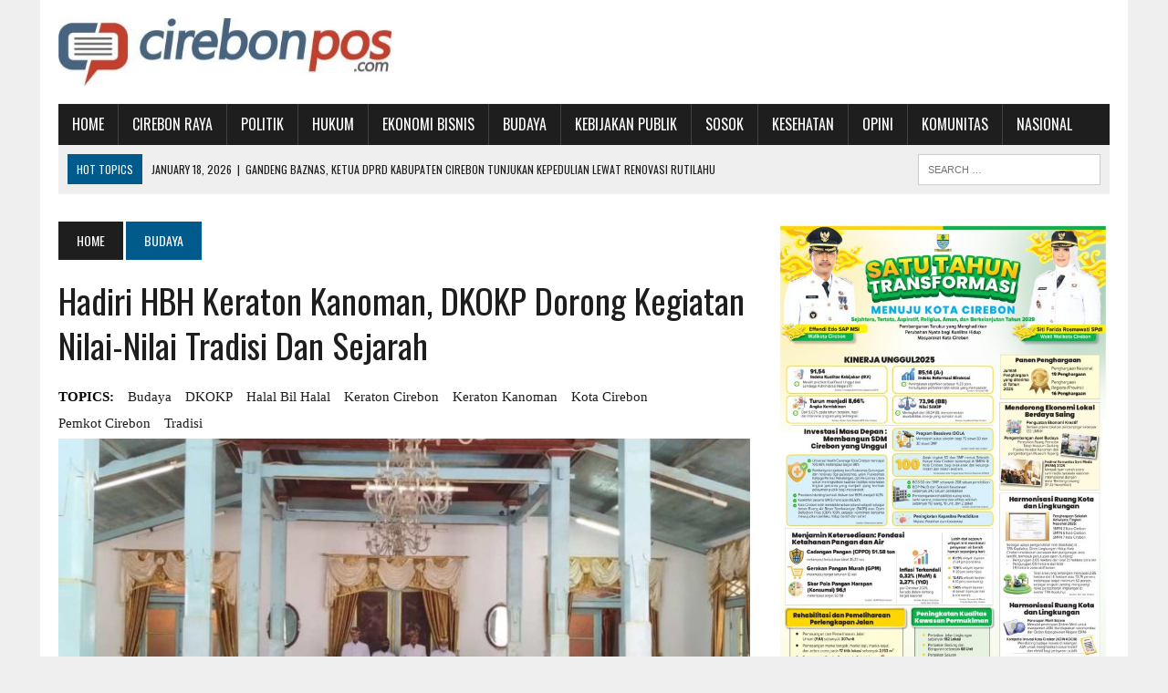

--- FILE ---
content_type: text/html; charset=UTF-8
request_url: https://cirebonpos.com/2021/05/18/hadiri-hbh-keraton-kanoman-dkokp-dorong-kegiatan-nilai-nilai-tradisi-dan-sejarah/
body_size: 12572
content:
<!DOCTYPE html>
<html class="no-js" lang="en-US" prefix="og: https://ogp.me/ns#">
<head>
<meta charset="UTF-8">
<title>Hadiri HBH Keraton Kanoman, DKOKP Dorong Kegiatan Nilai-nilai Tradisi dan Sejarah - Cirebonpos</title>
<meta name="viewport" content="width=device-width, initial-scale=1.0">
<link rel="profile" href="http://gmpg.org/xfn/11" />
<link rel="pingback" href="https://cirebonpos.com/xmlrpc.php" />
<link rel="preload" href="https://cirebonpos.com/wp-content/plugins/rate-my-post/public/css/fonts/ratemypost.ttf" type="font/ttf" as="font" crossorigin="anonymous">
<!-- Search Engine Optimization by Rank Math - https://rankmath.com/ -->
<meta name="description" content="PEKALIPAN - Pemerintah Daerah (Pemda) Kota Cirebon melalui Dinas Kepemudaan Olahraga Kebudayaan dan Pariwisata (DKOKP) mendukung setiap kegiatan yang"/>
<meta name="robots" content="index, follow, max-snippet:-1, max-video-preview:-1, max-image-preview:large"/>
<link rel="canonical" href="https://cirebonpos.com/2021/05/18/hadiri-hbh-keraton-kanoman-dkokp-dorong-kegiatan-nilai-nilai-tradisi-dan-sejarah/" />
<meta property="og:locale" content="en_US" />
<meta property="og:type" content="article" />
<meta property="og:title" content="Hadiri HBH Keraton Kanoman, DKOKP Dorong Kegiatan Nilai-nilai Tradisi dan Sejarah - Cirebonpos" />
<meta property="og:description" content="PEKALIPAN - Pemerintah Daerah (Pemda) Kota Cirebon melalui Dinas Kepemudaan Olahraga Kebudayaan dan Pariwisata (DKOKP) mendukung setiap kegiatan yang" />
<meta property="og:url" content="https://cirebonpos.com/2021/05/18/hadiri-hbh-keraton-kanoman-dkokp-dorong-kegiatan-nilai-nilai-tradisi-dan-sejarah/" />
<meta property="og:site_name" content="Cirebonpos" />
<meta property="article:tag" content="Budaya" />
<meta property="article:tag" content="DKOKP" />
<meta property="article:tag" content="Halal Bil Halal" />
<meta property="article:tag" content="Keraton Cirebon" />
<meta property="article:tag" content="Keraton Kanoman" />
<meta property="article:tag" content="Kota Cirebon" />
<meta property="article:tag" content="Pemkot Cirebon" />
<meta property="article:tag" content="Tradisi" />
<meta property="article:section" content="Budaya" />
<meta property="og:updated_time" content="2021-05-19T05:21:51+00:00" />
<meta property="og:image" content="https://cirebonpos.com/wp-content/uploads/2021/05/IMG-20210519-WA0001.jpg" />
<meta property="og:image:secure_url" content="https://cirebonpos.com/wp-content/uploads/2021/05/IMG-20210519-WA0001.jpg" />
<meta property="og:image:width" content="1140" />
<meta property="og:image:height" content="570" />
<meta property="og:image:alt" content="Hadiri HBH Keraton Kanoman, DKOKP Dorong Kegiatan Nilai-nilai Tradisi dan Sejarah" />
<meta property="og:image:type" content="image/jpeg" />
<meta property="article:published_time" content="2021-05-18T13:25:19+00:00" />
<meta property="article:modified_time" content="2021-05-19T05:21:51+00:00" />
<meta name="twitter:card" content="summary_large_image" />
<meta name="twitter:title" content="Hadiri HBH Keraton Kanoman, DKOKP Dorong Kegiatan Nilai-nilai Tradisi dan Sejarah - Cirebonpos" />
<meta name="twitter:description" content="PEKALIPAN - Pemerintah Daerah (Pemda) Kota Cirebon melalui Dinas Kepemudaan Olahraga Kebudayaan dan Pariwisata (DKOKP) mendukung setiap kegiatan yang" />
<meta name="twitter:image" content="https://cirebonpos.com/wp-content/uploads/2021/05/IMG-20210519-WA0001.jpg" />
<meta name="twitter:label1" content="Written by" />
<meta name="twitter:data1" content="Redaksi" />
<meta name="twitter:label2" content="Time to read" />
<meta name="twitter:data2" content="1 minute" />
<script type="application/ld+json" class="rank-math-schema">{"@context":"https://schema.org","@graph":[{"@type":["NewsMediaOrganization","Organization"],"@id":"https://cirebonpos.com/#organization","name":"Cirebonpos","url":"https://cirebonpos.com","logo":{"@type":"ImageObject","@id":"https://cirebonpos.com/#logo","url":"https://cirebonpos.com/wp-content/uploads/2025/12/cirebonpos-logo.jpg","contentUrl":"https://cirebonpos.com/wp-content/uploads/2025/12/cirebonpos-logo.jpg","caption":"Cirebonpos","inLanguage":"en-US","width":"225","height":"225"}},{"@type":"WebSite","@id":"https://cirebonpos.com/#website","url":"https://cirebonpos.com","name":"Cirebonpos","publisher":{"@id":"https://cirebonpos.com/#organization"},"inLanguage":"en-US"},{"@type":"ImageObject","@id":"https://cirebonpos.com/wp-content/uploads/2021/05/IMG-20210519-WA0001.jpg","url":"https://cirebonpos.com/wp-content/uploads/2021/05/IMG-20210519-WA0001.jpg","width":"1140","height":"570","inLanguage":"en-US"},{"@type":"WebPage","@id":"https://cirebonpos.com/2021/05/18/hadiri-hbh-keraton-kanoman-dkokp-dorong-kegiatan-nilai-nilai-tradisi-dan-sejarah/#webpage","url":"https://cirebonpos.com/2021/05/18/hadiri-hbh-keraton-kanoman-dkokp-dorong-kegiatan-nilai-nilai-tradisi-dan-sejarah/","name":"Hadiri HBH Keraton Kanoman, DKOKP Dorong Kegiatan Nilai-nilai Tradisi dan Sejarah - Cirebonpos","datePublished":"2021-05-18T13:25:19+00:00","dateModified":"2021-05-19T05:21:51+00:00","isPartOf":{"@id":"https://cirebonpos.com/#website"},"primaryImageOfPage":{"@id":"https://cirebonpos.com/wp-content/uploads/2021/05/IMG-20210519-WA0001.jpg"},"inLanguage":"en-US"},{"@type":"Person","@id":"https://cirebonpos.com/author/akhmastari/","name":"Redaksi","url":"https://cirebonpos.com/author/akhmastari/","image":{"@type":"ImageObject","@id":"https://secure.gravatar.com/avatar/df4df4dcd6e72c20181ef1adefb034c0241d429c566631d132de038a52f6988a?s=96&amp;d=mm&amp;r=g","url":"https://secure.gravatar.com/avatar/df4df4dcd6e72c20181ef1adefb034c0241d429c566631d132de038a52f6988a?s=96&amp;d=mm&amp;r=g","caption":"Redaksi","inLanguage":"en-US"},"worksFor":{"@id":"https://cirebonpos.com/#organization"}},{"@type":"BlogPosting","headline":"Hadiri HBH Keraton Kanoman, DKOKP Dorong Kegiatan Nilai-nilai Tradisi dan Sejarah - Cirebonpos","datePublished":"2021-05-18T13:25:19+00:00","dateModified":"2021-05-19T05:21:51+00:00","articleSection":"Budaya, Cirebon Raya","author":{"@id":"https://cirebonpos.com/author/akhmastari/","name":"Redaksi"},"publisher":{"@id":"https://cirebonpos.com/#organization"},"description":"PEKALIPAN - Pemerintah Daerah (Pemda) Kota Cirebon melalui Dinas Kepemudaan Olahraga Kebudayaan dan Pariwisata (DKOKP) mendukung setiap kegiatan yang","name":"Hadiri HBH Keraton Kanoman, DKOKP Dorong Kegiatan Nilai-nilai Tradisi dan Sejarah - Cirebonpos","@id":"https://cirebonpos.com/2021/05/18/hadiri-hbh-keraton-kanoman-dkokp-dorong-kegiatan-nilai-nilai-tradisi-dan-sejarah/#richSnippet","isPartOf":{"@id":"https://cirebonpos.com/2021/05/18/hadiri-hbh-keraton-kanoman-dkokp-dorong-kegiatan-nilai-nilai-tradisi-dan-sejarah/#webpage"},"image":{"@id":"https://cirebonpos.com/wp-content/uploads/2021/05/IMG-20210519-WA0001.jpg"},"inLanguage":"en-US","mainEntityOfPage":{"@id":"https://cirebonpos.com/2021/05/18/hadiri-hbh-keraton-kanoman-dkokp-dorong-kegiatan-nilai-nilai-tradisi-dan-sejarah/#webpage"}}]}</script>
<!-- /Rank Math WordPress SEO plugin -->

<link rel='dns-prefetch' href='//maxcdn.bootstrapcdn.com' />
<link rel='dns-prefetch' href='//fonts.googleapis.com' />
<link rel="alternate" type="application/rss+xml" title="Cirebonpos &raquo; Feed" href="https://cirebonpos.com/feed/" />
<link rel="alternate" type="application/rss+xml" title="Cirebonpos &raquo; Comments Feed" href="https://cirebonpos.com/comments/feed/" />
<link rel="alternate" type="application/rss+xml" title="Cirebonpos &raquo; Hadiri HBH Keraton Kanoman, DKOKP Dorong Kegiatan Nilai-nilai Tradisi dan Sejarah Comments Feed" href="https://cirebonpos.com/2021/05/18/hadiri-hbh-keraton-kanoman-dkokp-dorong-kegiatan-nilai-nilai-tradisi-dan-sejarah/feed/" />
<link rel="alternate" title="oEmbed (JSON)" type="application/json+oembed" href="https://cirebonpos.com/wp-json/oembed/1.0/embed?url=https%3A%2F%2Fcirebonpos.com%2F2021%2F05%2F18%2Fhadiri-hbh-keraton-kanoman-dkokp-dorong-kegiatan-nilai-nilai-tradisi-dan-sejarah%2F" />
<link rel="alternate" title="oEmbed (XML)" type="text/xml+oembed" href="https://cirebonpos.com/wp-json/oembed/1.0/embed?url=https%3A%2F%2Fcirebonpos.com%2F2021%2F05%2F18%2Fhadiri-hbh-keraton-kanoman-dkokp-dorong-kegiatan-nilai-nilai-tradisi-dan-sejarah%2F&#038;format=xml" />
<style id='wp-img-auto-sizes-contain-inline-css' type='text/css'>
img:is([sizes=auto i],[sizes^="auto," i]){contain-intrinsic-size:3000px 1500px}
/*# sourceURL=wp-img-auto-sizes-contain-inline-css */
</style>
<style id='wp-emoji-styles-inline-css' type='text/css'>

	img.wp-smiley, img.emoji {
		display: inline !important;
		border: none !important;
		box-shadow: none !important;
		height: 1em !important;
		width: 1em !important;
		margin: 0 0.07em !important;
		vertical-align: -0.1em !important;
		background: none !important;
		padding: 0 !important;
	}
/*# sourceURL=wp-emoji-styles-inline-css */
</style>
<link rel='stylesheet' id='wp-block-library-css' href='https://cirebonpos.com/wp-includes/css/dist/block-library/style.min.css?ver=6.9' type='text/css' media='all' />
<style id='classic-theme-styles-inline-css' type='text/css'>
/*! This file is auto-generated */
.wp-block-button__link{color:#fff;background-color:#32373c;border-radius:9999px;box-shadow:none;text-decoration:none;padding:calc(.667em + 2px) calc(1.333em + 2px);font-size:1.125em}.wp-block-file__button{background:#32373c;color:#fff;text-decoration:none}
/*# sourceURL=/wp-includes/css/classic-themes.min.css */
</style>
<link rel='stylesheet' id='rate-my-post-css' href='https://cirebonpos.com/wp-content/plugins/rate-my-post/public/css/rate-my-post.min.css?ver=4.4.4' type='text/css' media='all' />
<style id='global-styles-inline-css' type='text/css'>
:root{--wp--preset--aspect-ratio--square: 1;--wp--preset--aspect-ratio--4-3: 4/3;--wp--preset--aspect-ratio--3-4: 3/4;--wp--preset--aspect-ratio--3-2: 3/2;--wp--preset--aspect-ratio--2-3: 2/3;--wp--preset--aspect-ratio--16-9: 16/9;--wp--preset--aspect-ratio--9-16: 9/16;--wp--preset--color--black: #000000;--wp--preset--color--cyan-bluish-gray: #abb8c3;--wp--preset--color--white: #ffffff;--wp--preset--color--pale-pink: #f78da7;--wp--preset--color--vivid-red: #cf2e2e;--wp--preset--color--luminous-vivid-orange: #ff6900;--wp--preset--color--luminous-vivid-amber: #fcb900;--wp--preset--color--light-green-cyan: #7bdcb5;--wp--preset--color--vivid-green-cyan: #00d084;--wp--preset--color--pale-cyan-blue: #8ed1fc;--wp--preset--color--vivid-cyan-blue: #0693e3;--wp--preset--color--vivid-purple: #9b51e0;--wp--preset--gradient--vivid-cyan-blue-to-vivid-purple: linear-gradient(135deg,rgb(6,147,227) 0%,rgb(155,81,224) 100%);--wp--preset--gradient--light-green-cyan-to-vivid-green-cyan: linear-gradient(135deg,rgb(122,220,180) 0%,rgb(0,208,130) 100%);--wp--preset--gradient--luminous-vivid-amber-to-luminous-vivid-orange: linear-gradient(135deg,rgb(252,185,0) 0%,rgb(255,105,0) 100%);--wp--preset--gradient--luminous-vivid-orange-to-vivid-red: linear-gradient(135deg,rgb(255,105,0) 0%,rgb(207,46,46) 100%);--wp--preset--gradient--very-light-gray-to-cyan-bluish-gray: linear-gradient(135deg,rgb(238,238,238) 0%,rgb(169,184,195) 100%);--wp--preset--gradient--cool-to-warm-spectrum: linear-gradient(135deg,rgb(74,234,220) 0%,rgb(151,120,209) 20%,rgb(207,42,186) 40%,rgb(238,44,130) 60%,rgb(251,105,98) 80%,rgb(254,248,76) 100%);--wp--preset--gradient--blush-light-purple: linear-gradient(135deg,rgb(255,206,236) 0%,rgb(152,150,240) 100%);--wp--preset--gradient--blush-bordeaux: linear-gradient(135deg,rgb(254,205,165) 0%,rgb(254,45,45) 50%,rgb(107,0,62) 100%);--wp--preset--gradient--luminous-dusk: linear-gradient(135deg,rgb(255,203,112) 0%,rgb(199,81,192) 50%,rgb(65,88,208) 100%);--wp--preset--gradient--pale-ocean: linear-gradient(135deg,rgb(255,245,203) 0%,rgb(182,227,212) 50%,rgb(51,167,181) 100%);--wp--preset--gradient--electric-grass: linear-gradient(135deg,rgb(202,248,128) 0%,rgb(113,206,126) 100%);--wp--preset--gradient--midnight: linear-gradient(135deg,rgb(2,3,129) 0%,rgb(40,116,252) 100%);--wp--preset--font-size--small: 13px;--wp--preset--font-size--medium: 20px;--wp--preset--font-size--large: 36px;--wp--preset--font-size--x-large: 42px;--wp--preset--spacing--20: 0.44rem;--wp--preset--spacing--30: 0.67rem;--wp--preset--spacing--40: 1rem;--wp--preset--spacing--50: 1.5rem;--wp--preset--spacing--60: 2.25rem;--wp--preset--spacing--70: 3.38rem;--wp--preset--spacing--80: 5.06rem;--wp--preset--shadow--natural: 6px 6px 9px rgba(0, 0, 0, 0.2);--wp--preset--shadow--deep: 12px 12px 50px rgba(0, 0, 0, 0.4);--wp--preset--shadow--sharp: 6px 6px 0px rgba(0, 0, 0, 0.2);--wp--preset--shadow--outlined: 6px 6px 0px -3px rgb(255, 255, 255), 6px 6px rgb(0, 0, 0);--wp--preset--shadow--crisp: 6px 6px 0px rgb(0, 0, 0);}:where(.is-layout-flex){gap: 0.5em;}:where(.is-layout-grid){gap: 0.5em;}body .is-layout-flex{display: flex;}.is-layout-flex{flex-wrap: wrap;align-items: center;}.is-layout-flex > :is(*, div){margin: 0;}body .is-layout-grid{display: grid;}.is-layout-grid > :is(*, div){margin: 0;}:where(.wp-block-columns.is-layout-flex){gap: 2em;}:where(.wp-block-columns.is-layout-grid){gap: 2em;}:where(.wp-block-post-template.is-layout-flex){gap: 1.25em;}:where(.wp-block-post-template.is-layout-grid){gap: 1.25em;}.has-black-color{color: var(--wp--preset--color--black) !important;}.has-cyan-bluish-gray-color{color: var(--wp--preset--color--cyan-bluish-gray) !important;}.has-white-color{color: var(--wp--preset--color--white) !important;}.has-pale-pink-color{color: var(--wp--preset--color--pale-pink) !important;}.has-vivid-red-color{color: var(--wp--preset--color--vivid-red) !important;}.has-luminous-vivid-orange-color{color: var(--wp--preset--color--luminous-vivid-orange) !important;}.has-luminous-vivid-amber-color{color: var(--wp--preset--color--luminous-vivid-amber) !important;}.has-light-green-cyan-color{color: var(--wp--preset--color--light-green-cyan) !important;}.has-vivid-green-cyan-color{color: var(--wp--preset--color--vivid-green-cyan) !important;}.has-pale-cyan-blue-color{color: var(--wp--preset--color--pale-cyan-blue) !important;}.has-vivid-cyan-blue-color{color: var(--wp--preset--color--vivid-cyan-blue) !important;}.has-vivid-purple-color{color: var(--wp--preset--color--vivid-purple) !important;}.has-black-background-color{background-color: var(--wp--preset--color--black) !important;}.has-cyan-bluish-gray-background-color{background-color: var(--wp--preset--color--cyan-bluish-gray) !important;}.has-white-background-color{background-color: var(--wp--preset--color--white) !important;}.has-pale-pink-background-color{background-color: var(--wp--preset--color--pale-pink) !important;}.has-vivid-red-background-color{background-color: var(--wp--preset--color--vivid-red) !important;}.has-luminous-vivid-orange-background-color{background-color: var(--wp--preset--color--luminous-vivid-orange) !important;}.has-luminous-vivid-amber-background-color{background-color: var(--wp--preset--color--luminous-vivid-amber) !important;}.has-light-green-cyan-background-color{background-color: var(--wp--preset--color--light-green-cyan) !important;}.has-vivid-green-cyan-background-color{background-color: var(--wp--preset--color--vivid-green-cyan) !important;}.has-pale-cyan-blue-background-color{background-color: var(--wp--preset--color--pale-cyan-blue) !important;}.has-vivid-cyan-blue-background-color{background-color: var(--wp--preset--color--vivid-cyan-blue) !important;}.has-vivid-purple-background-color{background-color: var(--wp--preset--color--vivid-purple) !important;}.has-black-border-color{border-color: var(--wp--preset--color--black) !important;}.has-cyan-bluish-gray-border-color{border-color: var(--wp--preset--color--cyan-bluish-gray) !important;}.has-white-border-color{border-color: var(--wp--preset--color--white) !important;}.has-pale-pink-border-color{border-color: var(--wp--preset--color--pale-pink) !important;}.has-vivid-red-border-color{border-color: var(--wp--preset--color--vivid-red) !important;}.has-luminous-vivid-orange-border-color{border-color: var(--wp--preset--color--luminous-vivid-orange) !important;}.has-luminous-vivid-amber-border-color{border-color: var(--wp--preset--color--luminous-vivid-amber) !important;}.has-light-green-cyan-border-color{border-color: var(--wp--preset--color--light-green-cyan) !important;}.has-vivid-green-cyan-border-color{border-color: var(--wp--preset--color--vivid-green-cyan) !important;}.has-pale-cyan-blue-border-color{border-color: var(--wp--preset--color--pale-cyan-blue) !important;}.has-vivid-cyan-blue-border-color{border-color: var(--wp--preset--color--vivid-cyan-blue) !important;}.has-vivid-purple-border-color{border-color: var(--wp--preset--color--vivid-purple) !important;}.has-vivid-cyan-blue-to-vivid-purple-gradient-background{background: var(--wp--preset--gradient--vivid-cyan-blue-to-vivid-purple) !important;}.has-light-green-cyan-to-vivid-green-cyan-gradient-background{background: var(--wp--preset--gradient--light-green-cyan-to-vivid-green-cyan) !important;}.has-luminous-vivid-amber-to-luminous-vivid-orange-gradient-background{background: var(--wp--preset--gradient--luminous-vivid-amber-to-luminous-vivid-orange) !important;}.has-luminous-vivid-orange-to-vivid-red-gradient-background{background: var(--wp--preset--gradient--luminous-vivid-orange-to-vivid-red) !important;}.has-very-light-gray-to-cyan-bluish-gray-gradient-background{background: var(--wp--preset--gradient--very-light-gray-to-cyan-bluish-gray) !important;}.has-cool-to-warm-spectrum-gradient-background{background: var(--wp--preset--gradient--cool-to-warm-spectrum) !important;}.has-blush-light-purple-gradient-background{background: var(--wp--preset--gradient--blush-light-purple) !important;}.has-blush-bordeaux-gradient-background{background: var(--wp--preset--gradient--blush-bordeaux) !important;}.has-luminous-dusk-gradient-background{background: var(--wp--preset--gradient--luminous-dusk) !important;}.has-pale-ocean-gradient-background{background: var(--wp--preset--gradient--pale-ocean) !important;}.has-electric-grass-gradient-background{background: var(--wp--preset--gradient--electric-grass) !important;}.has-midnight-gradient-background{background: var(--wp--preset--gradient--midnight) !important;}.has-small-font-size{font-size: var(--wp--preset--font-size--small) !important;}.has-medium-font-size{font-size: var(--wp--preset--font-size--medium) !important;}.has-large-font-size{font-size: var(--wp--preset--font-size--large) !important;}.has-x-large-font-size{font-size: var(--wp--preset--font-size--x-large) !important;}
:where(.wp-block-post-template.is-layout-flex){gap: 1.25em;}:where(.wp-block-post-template.is-layout-grid){gap: 1.25em;}
:where(.wp-block-term-template.is-layout-flex){gap: 1.25em;}:where(.wp-block-term-template.is-layout-grid){gap: 1.25em;}
:where(.wp-block-columns.is-layout-flex){gap: 2em;}:where(.wp-block-columns.is-layout-grid){gap: 2em;}
:root :where(.wp-block-pullquote){font-size: 1.5em;line-height: 1.6;}
/*# sourceURL=global-styles-inline-css */
</style>
<link rel='stylesheet' id='elementor-frontend-css' href='https://cirebonpos.com/wp-content/plugins/elementor/assets/css/frontend.min.css?ver=3.34.0' type='text/css' media='all' />
<link rel='stylesheet' id='rave-el-template-front-css' href='https://cirebonpos.com/wp-content/plugins/forcast-plugin/lib/templates/assets/css/template-frontend.min.css?ver=1.0.0' type='text/css' media='all' />
<link rel='stylesheet' id='mh-style-css' href='https://cirebonpos.com/wp-content/themes/mh_newsdesk/style.css?ver=1.1.0' type='text/css' media='all' />
<link rel='stylesheet' id='mh-font-awesome-css' href='//maxcdn.bootstrapcdn.com/font-awesome/4.3.0/css/font-awesome.min.css' type='text/css' media='all' />
<link rel='stylesheet' id='mh-google-fonts-css' href='//fonts.googleapis.com/css?family=PT+Serif:300,400,400italic,600,700|Oswald:300,400,400italic,600,700' type='text/css' media='all' />
<script type="text/javascript" src="https://cirebonpos.com/wp-includes/js/jquery/jquery.min.js?ver=3.7.1" id="jquery-core-js"></script>
<script type="text/javascript" src="https://cirebonpos.com/wp-includes/js/jquery/jquery-migrate.min.js?ver=3.4.1" id="jquery-migrate-js"></script>
<script type="text/javascript" src="https://cirebonpos.com/wp-content/themes/mh_newsdesk/js/scripts.js?ver=6.9" id="mh-scripts-js"></script>
<link rel="https://api.w.org/" href="https://cirebonpos.com/wp-json/" /><link rel="alternate" title="JSON" type="application/json" href="https://cirebonpos.com/wp-json/wp/v2/posts/11686" /><link rel="EditURI" type="application/rsd+xml" title="RSD" href="https://cirebonpos.com/xmlrpc.php?rsd" />
<meta name="generator" content="WordPress 6.9" />
<link rel='shortlink' href='https://cirebonpos.com/?p=11686' />
<!--[if lt IE 9]>
<script src="https://cirebonpos.com/wp-content/themes/mh_newsdesk/js/css3-mediaqueries.js"></script>
<![endif]-->
<meta name="generator" content="Elementor 3.34.0; features: e_font_icon_svg, additional_custom_breakpoints; settings: css_print_method-external, google_font-enabled, font_display-swap">
			<style>
				.e-con.e-parent:nth-of-type(n+4):not(.e-lazyloaded):not(.e-no-lazyload),
				.e-con.e-parent:nth-of-type(n+4):not(.e-lazyloaded):not(.e-no-lazyload) * {
					background-image: none !important;
				}
				@media screen and (max-height: 1024px) {
					.e-con.e-parent:nth-of-type(n+3):not(.e-lazyloaded):not(.e-no-lazyload),
					.e-con.e-parent:nth-of-type(n+3):not(.e-lazyloaded):not(.e-no-lazyload) * {
						background-image: none !important;
					}
				}
				@media screen and (max-height: 640px) {
					.e-con.e-parent:nth-of-type(n+2):not(.e-lazyloaded):not(.e-no-lazyload),
					.e-con.e-parent:nth-of-type(n+2):not(.e-lazyloaded):not(.e-no-lazyload) * {
						background-image: none !important;
					}
				}
			</style>
			<style type="text/css">body{font-family:"Tahoma";font-weight:normal;}</style>

<script>
  (function(i,s,o,g,r,a,m){i['GoogleAnalyticsObject']=r;i[r]=i[r]||function(){
  (i[r].q=i[r].q||[]).push(arguments)},i[r].l=1*new Date();a=s.createElement(o),
  m=s.getElementsByTagName(o)[0];a.async=1;a.src=g;m.parentNode.insertBefore(a,m)
  })(window,document,'script','//www.google-analytics.com/analytics.js','ga');
  ga('create', 'UA-39859555-6', 'auto');
  ga('send', 'pageview');
</script>


</head>
<body class="wp-singular post-template-default single single-post postid-11686 single-format-standard wp-theme-mh_newsdesk ori-inner-page mh-right-sb elementor-default elementor-kit-23636">
<div id="mh-wrapper">
<header class="mh-header">
	<div class="header-wrap clearfix">
				<div class="mh-col mh-1-3 header-logo">
			<a href="https://cirebonpos.com/" title="Cirebonpos" rel="home">
<div class="logo-wrap" role="banner">
<img src="https://cirebonpos.com/wp-content/uploads/2018/07/cropped-cropped-logo-cirebonpos-com.jpg" height="98" width="480" alt="Cirebonpos" />
</div>
</a>
		</div>
		<aside class="widget_text mh-col mh-2-3"><div class="widget_text header-ad"><div class="textwidget custom-html-widget"></div></div></aside>	</div>
	<div class="header-menu clearfix">
		<nav class="main-nav clearfix">
			<div class="menu-main-container"><ul id="menu-main" class="menu"><li id="menu-item-10" class="menu-item menu-item-type-custom menu-item-object-custom menu-item-home menu-item-10"><a href="http://cirebonpos.com/">Home</a></li>
<li id="menu-item-12" class="menu-item menu-item-type-taxonomy menu-item-object-category current-post-ancestor current-menu-parent current-post-parent menu-item-12"><a href="https://cirebonpos.com/category/cirebon-raya/">Cirebon Raya</a></li>
<li id="menu-item-20" class="menu-item menu-item-type-taxonomy menu-item-object-category menu-item-20"><a href="https://cirebonpos.com/category/politik/">Politik</a></li>
<li id="menu-item-14" class="menu-item menu-item-type-taxonomy menu-item-object-category menu-item-14"><a href="https://cirebonpos.com/category/hukum/">Hukum</a></li>
<li id="menu-item-13" class="menu-item menu-item-type-taxonomy menu-item-object-category menu-item-13"><a href="https://cirebonpos.com/category/ekonomi-bisnis/">Ekonomi Bisnis</a></li>
<li id="menu-item-11" class="menu-item menu-item-type-taxonomy menu-item-object-category current-post-ancestor current-menu-parent current-post-parent menu-item-11"><a href="https://cirebonpos.com/category/budaya/">Budaya</a></li>
<li id="menu-item-15" class="menu-item menu-item-type-taxonomy menu-item-object-category menu-item-15"><a href="https://cirebonpos.com/category/kebijakan-publik/">Kebijakan Publik</a></li>
<li id="menu-item-21" class="menu-item menu-item-type-taxonomy menu-item-object-category menu-item-has-children menu-item-21"><a href="https://cirebonpos.com/category/sosok/">Sosok</a>
<ul class="sub-menu">
	<li id="menu-item-22" class="menu-item menu-item-type-taxonomy menu-item-object-category menu-item-22"><a href="https://cirebonpos.com/category/sosok/menguntit-tokoh/">Menguntit Tokoh</a></li>
	<li id="menu-item-23" class="menu-item menu-item-type-taxonomy menu-item-object-category menu-item-23"><a href="https://cirebonpos.com/category/sosok/sisi-gelap/">Sisi Gelap</a></li>
</ul>
</li>
<li id="menu-item-16" class="menu-item menu-item-type-taxonomy menu-item-object-category menu-item-16"><a href="https://cirebonpos.com/category/kesehatan/">Kesehatan</a></li>
<li id="menu-item-19" class="menu-item menu-item-type-taxonomy menu-item-object-category menu-item-19"><a href="https://cirebonpos.com/category/opini/">Opini</a></li>
<li id="menu-item-17" class="menu-item menu-item-type-taxonomy menu-item-object-category menu-item-17"><a href="https://cirebonpos.com/category/komunitas/">Komunitas</a></li>
<li id="menu-item-18" class="menu-item menu-item-type-taxonomy menu-item-object-category menu-item-18"><a href="https://cirebonpos.com/category/nasional/">Nasional</a></li>
</ul></div>		</nav>
		<div class="header-sub clearfix">
							<section id="ticker" class="news-ticker mh-col mh-2-3 clearfix">
			<span class="ticker-title">Hot Topics</span>
		<ul class="ticker-content">			<li class="ticker-item">
				<a class="ticker-item-link" href="https://cirebonpos.com/2026/01/18/gandeng-baznas-ketua-dprd-kabupaten-cirebon-tunjukan-kepedulian-lewat-renovasi-rutilahu-warga-pegagan-kidul/" title="Gandeng Baznas, Ketua DPRD Kabupaten Cirebon Tunjukan Kepedulian Lewat Renovasi Rutilahu Warga Pegagan Kidul">
					<span class="ticker-item-date">January 18, 2026</span>
					<span class="ticker-item-separator">|</span>
					<span class="ticker-item-title">Gandeng Baznas, Ketua DPRD Kabupaten Cirebon Tunjukan Kepedulian Lewat Renovasi Rutilahu Warga Pegagan Kidul</span>
				</a>
			</li>			<li class="ticker-item">
				<a class="ticker-item-link" href="https://cirebonpos.com/2026/01/16/manfaatkan-banprov-jabar-jalan-desa-kalisapu-cirebon-diperbaiki/" title="Manfaatkan Banprov Jabar, Jalan Desa Kalisapu Cirebon Diperbaiki">
					<span class="ticker-item-date">January 16, 2026</span>
					<span class="ticker-item-separator">|</span>
					<span class="ticker-item-title">Manfaatkan Banprov Jabar, Jalan Desa Kalisapu Cirebon Diperbaiki</span>
				</a>
			</li>			<li class="ticker-item">
				<a class="ticker-item-link" href="https://cirebonpos.com/2026/01/15/peduli-pendidikan-arhanud-14-pwy-salurkan-bantuan-perlengkapan-sekolah-untuk-siswa-smpn-12/" title="Peduli Pendidikan, Arhanud 14 PWY Salurkan Bantuan Perlengkapan Sekolah untuk Siswa SMPN 12">
					<span class="ticker-item-date">January 15, 2026</span>
					<span class="ticker-item-separator">|</span>
					<span class="ticker-item-title">Peduli Pendidikan, Arhanud 14 PWY Salurkan Bantuan Perlengkapan Sekolah untuk Siswa SMPN 12</span>
				</a>
			</li>			<li class="ticker-item">
				<a class="ticker-item-link" href="https://cirebonpos.com/2026/01/14/tunjukan-capaian-positif-2025-tirta-giri-nata-jaga-komitmen-tingkatkan-pelayanan/" title="Tunjukan Capaian Positif 2025, Tirta Giri Nata Jaga Komitmen Tingkatkan Pelayanan">
					<span class="ticker-item-date">January 14, 2026</span>
					<span class="ticker-item-separator">|</span>
					<span class="ticker-item-title">Tunjukan Capaian Positif 2025, Tirta Giri Nata Jaga Komitmen Tingkatkan Pelayanan</span>
				</a>
			</li>			<li class="ticker-item">
				<a class="ticker-item-link" href="https://cirebonpos.com/2026/01/13/soal-temuan-bpk-dinas-kesehatan-perintahkan-rsd-gunung-jati-selesaikan-piutang/" title="Soal Temuan BPK, Dinas Kesehatan Perintahkan RSD Gunung Jati Selesaikan Piutang">
					<span class="ticker-item-date">January 13, 2026</span>
					<span class="ticker-item-separator">|</span>
					<span class="ticker-item-title">Soal Temuan BPK, Dinas Kesehatan Perintahkan RSD Gunung Jati Selesaikan Piutang</span>
				</a>
			</li>	</ul>
</section>						<aside class="mh-col mh-1-3 header-search">
				<form role="search" method="get" class="search-form" action="https://cirebonpos.com/">
				<label>
					<span class="screen-reader-text">Search for:</span>
					<input type="search" class="search-field" placeholder="Search &hellip;" value="" name="s" />
				</label>
				<input type="submit" class="search-submit" value="Search" />
			</form>			</aside>
		</div>
	</div>
</header><div class="mh-section mh-group">
	<div id="main-content" class="mh-content">
		<nav class="breadcrumb"><span itemscope itemtype="http://data-vocabulary.org/Breadcrumb"><a href="https://cirebonpos.com" itemprop="url" class="bc-home"><span itemprop="title">Home</span></a></span> <span itemscope itemtype="http://data-vocabulary.org/Breadcrumb"><a href="https://cirebonpos.com/category/budaya/" itemprop="url"><span itemprop="title">Budaya</span></a></span></nav>
					<article id="post-11686" class="post-11686 post type-post status-publish format-standard has-post-thumbnail hentry category-budaya category-cirebon-raya tag-budaya tag-dkokp tag-halal-bil-halal tag-keraton-cirebon tag-keraton-kanoman tag-kota-cirebon tag-pemkot-cirebon tag-tradisi">
	<header class="entry-header clearfix">
		<h1 class="entry-title">Hadiri HBH Keraton Kanoman, DKOKP Dorong Kegiatan Nilai-nilai Tradisi dan Sejarah</h1>
		<div class="entry-tags clearfix"><span>TOPICS:</span><a href="https://cirebonpos.com/tag/budaya/" rel="tag">Budaya</a><a href="https://cirebonpos.com/tag/dkokp/" rel="tag">DKOKP</a><a href="https://cirebonpos.com/tag/halal-bil-halal/" rel="tag">Halal Bil Halal</a><a href="https://cirebonpos.com/tag/keraton-cirebon/" rel="tag">Keraton Cirebon</a><a href="https://cirebonpos.com/tag/keraton-kanoman/" rel="tag">Keraton Kanoman</a><a href="https://cirebonpos.com/tag/kota-cirebon/" rel="tag">Kota Cirebon</a><a href="https://cirebonpos.com/tag/pemkot-cirebon/" rel="tag">Pemkot Cirebon</a><a href="https://cirebonpos.com/tag/tradisi/" rel="tag">Tradisi</a></div>	</header>
	
<div class="entry-thumbnail">
<img fetchpriority="high" width="777" height="437" src="https://cirebonpos.com/wp-content/uploads/2021/05/IMG-20210519-WA0001-777x437.jpg" class="attachment-content-single size-content-single wp-post-image" alt="" decoding="async" srcset="https://cirebonpos.com/wp-content/uploads/2021/05/IMG-20210519-WA0001-777x437.jpg 777w, https://cirebonpos.com/wp-content/uploads/2021/05/IMG-20210519-WA0001-180x101.jpg 180w, https://cirebonpos.com/wp-content/uploads/2021/05/IMG-20210519-WA0001-260x146.jpg 260w, https://cirebonpos.com/wp-content/uploads/2021/05/IMG-20210519-WA0001-373x210.jpg 373w, https://cirebonpos.com/wp-content/uploads/2021/05/IMG-20210519-WA0001-120x67.jpg 120w" sizes="(max-width: 777px) 100vw, 777px" /><span class="wp-caption-text">Foto : CP-06
HALAL BIL HALAL. Kesultanan Keraton Kanoman Cirebon menggelar Halal Bil Halal di Pendopo Jinem, Selasa (18/5).</span>
</div>
		<p class="entry-meta">
<span class="entry-meta-author vcard author">Posted By: <a class="fn" href="https://cirebonpos.com/author/akhmastari/">Redaksi</a></span>
<span class="entry-meta-date updated">May 18, 2021</span>
</p>
	<div class="entry-content clearfix">
		<p><span style="line-height: 1.5;">PEKALIPAN &#8211; Pemerintah Daerah (Pemda) Kota Cirebon melalui Dinas Kepemudaan Olahraga Kebudayaan dan Pariwisata (DKOKP) mendukung setiap kegiatan yang mempertahankan nilai-nilai tradisi dan sejarah. </span></p>
<p>Demikian dikatakan oleh Kepala DKOKP, Drs Agus Suherman SH MH melalui Kepala Bidang Kebudayaan, Ida Kurniasih SSi saat menghadiri acara halalbihalal Kesultanan Kanoman di Pendopo Jinem Keraton Kanoman Kecamatan Pekalipan Kota Cirebon, Selasa (18/5).</p>
<p>Ida mengatakan, kegiatan-kegiatan kebudayaan di tengah pandemi Covid-19 ini tetap menekankan protokol kesehatan yang maksimal sebagai upaya memutus mata rantai penyebaran virus corona.</p>
<p>&#8220;Masih pandemi Covid-19, jadi dalam masa pandemi tetap harus memperhatikan prokes,” kata Ida.</p>
<p>Acara Halal Bil Halal tersebut mengikuti standar protokol kesehatan yang maksimal, dengan menyediakan tempat cuci tangan dan alat pendeteksi suhu tubuh sebelum masuk ke area kegiatan.</p>
<p>Dalam kesempatan yang sama, Patih Kesultanan Kanoman, Pangeran Patih Raja Muhammad Qodiran mengatakan, acara Halal Bil Halal tersebut merupakan acara rutin dan suatu tradisi yang digelar setiap tahunnya di Bulan Syawal.</p>
<p>&#8220;Melalui acara Halal Bil Halal ini, Pangeran Raja meminta maaf kepada wargi keraton dan warga sekitar Keraton,” kata Qodiran.</p>
<p>Di tengah pandemi Covid-19 ini, kata Qodiran, Halal Bil Halal digelar dengan penuh keterbatasan, seperti waktu dan jumlah tamu yang hadir pun dibatasi.</p>
<p>“Acara ini kami batasi, untuk menghadiri penyebaran virus corona, acara ini tidak semarak seperti sebelum pandemi, ini hanya mewakili, yang terpenting kami tetap mengikuti aturan pemerintah yang berlaku saat ini, halal bihalal di Kanoman juga tidak hilang,” tegasnya.</p>
<p>Halal Bil Halal tersebut dihadiri keluarga keraton, abdi dalem, masyarakat sekitar keraton, dan hadir pula mewakili Pemda Kota Cirebon yakni DKOKP.</p>
<p>“Harapan kami, Halal Bil Halal dan silaturahmi ini jangan sampai putus, karena ini menjadi sesuatu kewajiban dan adab kita semua serta sebuah tradisi yang tidak boleh hilang. Silaturahmi juga dapat nilai-nilai ukhuwah Islamiah di dalamnya, Insya Allah,” tuturnya. (CP-06)</p>
	</div>
	</article>			            <div class="mh-share-buttons mh-group">
            	<div class="mh-col mh-1-4 mh-facebook">
            		<a href="#" onclick="window.open('http://www.facebook.com/sharer.php?u=https://cirebonpos.com/2021/05/18/hadiri-hbh-keraton-kanoman-dkokp-dorong-kegiatan-nilai-nilai-tradisi-dan-sejarah/&t=Hadiri HBH Keraton Kanoman, DKOKP Dorong Kegiatan Nilai-nilai Tradisi dan Sejarah', 'facebookShare', 'width=626,height=436'); return false;" title="Share on Facebook"><span class="mh-share-button"><i class="fa fa-facebook fa-2x"></i>SHARE</span></a>
            	</div>
            	<div class="mh-col mh-1-4 mh-twitter">
            		<a href="#" onclick="window.open('http://twitter.com/share?text=Hadiri HBH Keraton Kanoman, DKOKP Dorong Kegiatan Nilai-nilai Tradisi dan Sejarah -&url=https://cirebonpos.com/2021/05/18/hadiri-hbh-keraton-kanoman-dkokp-dorong-kegiatan-nilai-nilai-tradisi-dan-sejarah/', 'twitterShare', 'width=626,height=436'); return false;" title="Tweet This Post"><span class="mh-share-button"><i class="fa fa-twitter fa-2x"></i>TWEET</span></a>
            	</div>
            	<div class="mh-col mh-1-4 mh-pinterest">
            		<a href="#" onclick="window.open('http://pinterest.com/pin/create/button/?url=https://cirebonpos.com/2021/05/18/hadiri-hbh-keraton-kanoman-dkokp-dorong-kegiatan-nilai-nilai-tradisi-dan-sejarah/&media=https://cirebonpos.com/wp-content/uploads/2021/05/IMG-20210519-WA0001.jpg&description=Hadiri HBH Keraton Kanoman, DKOKP Dorong Kegiatan Nilai-nilai Tradisi dan Sejarah', 'pinterestShare', 'width=750,height=350'); return false;" title="Pin This Post"><span class="mh-share-button"><i class="fa fa-pinterest fa-2x"></i>PIN</span></a>
            	</div>
            	<div class="mh-col mh-1-4 mh-googleplus">
            		<a href="#" onclick="window.open('https://plusone.google.com/_/+1/confirm?hl=en-US&url=https://cirebonpos.com/2021/05/18/hadiri-hbh-keraton-kanoman-dkokp-dorong-kegiatan-nilai-nilai-tradisi-dan-sejarah/', 'googleShare', 'width=626,height=436'); return false;" title="Share on Google+" target="_blank"><span class="mh-share-button"><i class="fa fa-google-plus fa-2x"></i>SHARE</span></a>
            	</div>
            </div>			<nav class="post-nav-wrap" role="navigation">
<ul class="post-nav clearfix">
<li class="post-nav-prev">
<a href="https://cirebonpos.com/2021/05/17/pelaku-klb-demokrat-deli-serdang-kalah-telak-0-4/" rel="prev"><i class="fa fa-chevron-left"></i>Previous post</a></li>
<li class="post-nav-next">
<a href="https://cirebonpos.com/2021/05/18/siap-jadikan-kota-ramah-investasi-pemkot-akan-permudah-perizinan/" rel="next">Next post<i class="fa fa-chevron-right"></i></a></li>
</ul>
</nav>
																												<h4 class="widget-title related-content-title"><span>Related Articles</span></h4>
			<div class="related-content clearfix">
									<article class="mh-col mh-1-4 content-grid post-12164 post type-post status-publish format-standard has-post-thumbnail hentry category-cirebon-raya category-hukum category-kebijakan-publik tag-dak tag-dinas-pendidikan tag-kota-cirebon tag-lelang-ulang tag-pemkot-cirebon tag-pokja tag-ulp tag-walikota">
	<div class="content-thumb content-grid-thumb">
		<a href="https://cirebonpos.com/2021/08/04/walikota-yang-gagal-lelang-harus-di-lelang-ulang/" title="Walikota: Yang Gagal Lelang Harus Di Lelang Ulang"><img width="180" height="101" src="https://cirebonpos.com/wp-content/uploads/2021/08/IMG-20210804-WA0003-180x101.jpg" class="attachment-content-grid size-content-grid wp-post-image" alt="" decoding="async" srcset="https://cirebonpos.com/wp-content/uploads/2021/08/IMG-20210804-WA0003-180x101.jpg 180w, https://cirebonpos.com/wp-content/uploads/2021/08/IMG-20210804-WA0003-777x437.jpg 777w, https://cirebonpos.com/wp-content/uploads/2021/08/IMG-20210804-WA0003-260x146.jpg 260w, https://cirebonpos.com/wp-content/uploads/2021/08/IMG-20210804-WA0003-373x210.jpg 373w, https://cirebonpos.com/wp-content/uploads/2021/08/IMG-20210804-WA0003-120x67.jpg 120w" sizes="(max-width: 180px) 100vw, 180px" /></a>
	</div>
			<p class="entry-meta"><span><a href="https://cirebonpos.com/category/cirebon-raya/" rel="category tag">Cirebon Raya</a>, <a href="https://cirebonpos.com/category/hukum/" rel="category tag">Hukum</a>, <a href="https://cirebonpos.com/category/kebijakan-publik/" rel="category tag">Kebijakan Publik</a></span></p>
		<h3 class="content-grid-title"><a href="https://cirebonpos.com/2021/08/04/walikota-yang-gagal-lelang-harus-di-lelang-ulang/" title="Walikota: Yang Gagal Lelang Harus Di Lelang Ulang" rel="bookmark">Walikota: Yang Gagal Lelang Harus Di Lelang Ulang</a></h3>
</article>
<hr class="mh-separator content-grid-separator">									<article class="mh-col mh-1-4 content-grid post-4332 post type-post status-publish format-standard has-post-thumbnail hentry category-cirebon-raya category-politik tag-bawaslu tag-imbauan tag-jadwal-kampanye tag-kampanye-terbuka tag-kota-cirebon tag-pemilu tag-pileg">
	<div class="content-thumb content-grid-thumb">
		<a href="https://cirebonpos.com/2019/03/26/di-kampanye-terbuka-bawaslu-ingatkan-parpol-peserta-pemilu-ikuti-aturan/" title="Di Kampanye Terbuka, Bawaslu Ingatkan Parpol Peserta Pemilu Ikuti Aturan"><img width="180" height="101" src="https://cirebonpos.com/wp-content/uploads/2019/03/IMG_20190327_073516-180x101.jpg" class="attachment-content-grid size-content-grid wp-post-image" alt="" decoding="async" srcset="https://cirebonpos.com/wp-content/uploads/2019/03/IMG_20190327_073516-180x101.jpg 180w, https://cirebonpos.com/wp-content/uploads/2019/03/IMG_20190327_073516-777x437.jpg 777w, https://cirebonpos.com/wp-content/uploads/2019/03/IMG_20190327_073516-260x146.jpg 260w, https://cirebonpos.com/wp-content/uploads/2019/03/IMG_20190327_073516-373x210.jpg 373w, https://cirebonpos.com/wp-content/uploads/2019/03/IMG_20190327_073516-120x67.jpg 120w" sizes="(max-width: 180px) 100vw, 180px" /></a>
	</div>
			<p class="entry-meta"><span><a href="https://cirebonpos.com/category/cirebon-raya/" rel="category tag">Cirebon Raya</a>, <a href="https://cirebonpos.com/category/politik/" rel="category tag">Politik</a></span></p>
		<h3 class="content-grid-title"><a href="https://cirebonpos.com/2019/03/26/di-kampanye-terbuka-bawaslu-ingatkan-parpol-peserta-pemilu-ikuti-aturan/" title="Di Kampanye Terbuka, Bawaslu Ingatkan Parpol Peserta Pemilu Ikuti Aturan" rel="bookmark">Di Kampanye Terbuka, Bawaslu Ingatkan Parpol Peserta Pemilu Ikuti Aturan</a></h3>
</article>
<hr class="mh-separator content-grid-separator">									<article class="mh-col mh-1-4 content-grid post-10012 post type-post status-publish format-standard has-post-thumbnail hentry category-cirebon-raya category-politik tag-asep-kurnia tag-gerindra tag-jabatan-sekretaris tag-kota-cirebon tag-sekretaris tag-sekretaris-dpc tag-tommy-sofiana">
	<div class="content-thumb content-grid-thumb">
		<a href="https://cirebonpos.com/2020/08/30/ogah-tommy-dan-asep-4-pac-usulkan-nama-suhada-jadi-sekretaris-dpc/" title="Ogah Tommy dan Asep, 4 PAC Usulkan Nama Suhada Jadi Sekretaris DPC"><img width="180" height="101" src="https://cirebonpos.com/wp-content/uploads/2020/08/IMG-20200831-WA0001-180x101.jpg" class="attachment-content-grid size-content-grid wp-post-image" alt="" decoding="async" srcset="https://cirebonpos.com/wp-content/uploads/2020/08/IMG-20200831-WA0001-180x101.jpg 180w, https://cirebonpos.com/wp-content/uploads/2020/08/IMG-20200831-WA0001-777x437.jpg 777w, https://cirebonpos.com/wp-content/uploads/2020/08/IMG-20200831-WA0001-260x146.jpg 260w, https://cirebonpos.com/wp-content/uploads/2020/08/IMG-20200831-WA0001-373x210.jpg 373w, https://cirebonpos.com/wp-content/uploads/2020/08/IMG-20200831-WA0001-120x67.jpg 120w" sizes="(max-width: 180px) 100vw, 180px" /></a>
	</div>
			<p class="entry-meta"><span><a href="https://cirebonpos.com/category/cirebon-raya/" rel="category tag">Cirebon Raya</a>, <a href="https://cirebonpos.com/category/politik/" rel="category tag">Politik</a></span></p>
		<h3 class="content-grid-title"><a href="https://cirebonpos.com/2020/08/30/ogah-tommy-dan-asep-4-pac-usulkan-nama-suhada-jadi-sekretaris-dpc/" title="Ogah Tommy dan Asep, 4 PAC Usulkan Nama Suhada Jadi Sekretaris DPC" rel="bookmark">Ogah Tommy dan Asep, 4 PAC Usulkan Nama Suhada Jadi Sekretaris DPC</a></h3>
</article>
<hr class="mh-separator content-grid-separator">									<article class="mh-col mh-1-4 content-grid post-3049 post type-post status-publish format-standard has-post-thumbnail hentry category-uncategorized tag-jdu tag-komisi-ii-dprd tag-kota-cirebon tag-perumda-tirta-giri-nata tag-rapat-bersama tag-reservoar tag-tirta-giri-nata">
	<div class="content-thumb content-grid-thumb">
		<a href="https://cirebonpos.com/2019/01/10/tunggu-reservoar-komisi-ii-bareng-perumda-tirta-giri-nata-bahas-pemanfaatan-jdu/" title="Tunggu Reservoar, Komisi II Bareng Perumda Tirta Giri Nata Bahas Pemanfaatan JDU"><img width="180" height="101" src="https://cirebonpos.com/wp-content/uploads/2019/01/IMG-20190110-WA0043-180x101.jpg" class="attachment-content-grid size-content-grid wp-post-image" alt="" decoding="async" srcset="https://cirebonpos.com/wp-content/uploads/2019/01/IMG-20190110-WA0043-180x101.jpg 180w, https://cirebonpos.com/wp-content/uploads/2019/01/IMG-20190110-WA0043-777x437.jpg 777w, https://cirebonpos.com/wp-content/uploads/2019/01/IMG-20190110-WA0043-260x146.jpg 260w, https://cirebonpos.com/wp-content/uploads/2019/01/IMG-20190110-WA0043-373x210.jpg 373w, https://cirebonpos.com/wp-content/uploads/2019/01/IMG-20190110-WA0043-120x67.jpg 120w" sizes="(max-width: 180px) 100vw, 180px" /></a>
	</div>
			<p class="entry-meta"><span><a href="https://cirebonpos.com/category/uncategorized/" rel="category tag">Uncategorized</a></span></p>
		<h3 class="content-grid-title"><a href="https://cirebonpos.com/2019/01/10/tunggu-reservoar-komisi-ii-bareng-perumda-tirta-giri-nata-bahas-pemanfaatan-jdu/" title="Tunggu Reservoar, Komisi II Bareng Perumda Tirta Giri Nata Bahas Pemanfaatan JDU" rel="bookmark">Tunggu Reservoar, Komisi II Bareng Perumda Tirta Giri Nata Bahas Pemanfaatan JDU</a></h3>
</article>
<hr class="mh-separator content-grid-separator">							</div>
												<div class="comments-wrap">
<h4 class="comment-section-title"><span class="comment-count">Be the first to comment</span> <span class="comment-count-more">on "Hadiri HBH Keraton Kanoman, DKOKP Dorong Kegiatan Nilai-nilai Tradisi dan Sejarah"</span></h4>
</div>
	<div id="respond" class="comment-respond">
		<h3 id="reply-title" class="comment-reply-title">Leave a comment <small><a rel="nofollow" id="cancel-comment-reply-link" href="/2021/05/18/hadiri-hbh-keraton-kanoman-dkokp-dorong-kegiatan-nilai-nilai-tradisi-dan-sejarah/#respond" style="display:none;">Cancel reply</a></small></h3><form action="https://cirebonpos.com/wp-comments-post.php" method="post" id="commentform" class="comment-form"><p class="comment-notes">Your email address will not be published.</p><p class="comment-form-comment"><label for="comment">Comment</label><br/><textarea id="comment" name="comment" cols="45" rows="5" aria-required="true"></textarea></p><p class="comment-form-author"><label for="author">Name </label><span class="required">*</span><br/><input id="author" name="author" type="text" value="" size="30" aria-required='true' /></p>
<p class="comment-form-email"><label for="email">Email </label><span class="required">*</span><br/><input id="email" name="email" type="text" value="" size="30" aria-required='true' /></p>
<p class="comment-form-url"><label for="url">Website</label><br/><input id="url" name="url" type="text" value="" size="30" /></p>
<p class="form-submit"><input name="submit" type="submit" id="submit" class="submit" value="Post Comment" /> <input type='hidden' name='comment_post_ID' value='11686' id='comment_post_ID' />
<input type='hidden' name='comment_parent' id='comment_parent' value='0' />
</p><p style="display: none !important;" class="akismet-fields-container" data-prefix="ak_"><label>&#916;<textarea name="ak_hp_textarea" cols="45" rows="8" maxlength="100"></textarea></label><input type="hidden" id="ak_js_1" name="ak_js" value="25"/><script>document.getElementById( "ak_js_1" ).setAttribute( "value", ( new Date() ).getTime() );</script></p></form>	</div><!-- #respond -->
				</div>
	<aside class="mh-sidebar">
	<div class="sb-widget clearfix">
<figure class="wp-block-image size-large"><img decoding="async" width="580" height="1024" src="https://cirebonpos.com/wp-content/uploads/2026/01/aas-580x1024.jpg" alt="" class="wp-image-23880" srcset="https://cirebonpos.com/wp-content/uploads/2026/01/aas-580x1024.jpg 580w, https://cirebonpos.com/wp-content/uploads/2026/01/aas-170x300.jpg 170w, https://cirebonpos.com/wp-content/uploads/2026/01/aas-768x1356.jpg 768w, https://cirebonpos.com/wp-content/uploads/2026/01/aas-870x1536.jpg 870w, https://cirebonpos.com/wp-content/uploads/2026/01/aas-1160x2048.jpg 1160w, https://cirebonpos.com/wp-content/uploads/2026/01/aas-scaled.jpg 1450w" sizes="(max-width: 580px) 100vw, 580px" /></figure>
</div><div class="sb-widget clearfix">			<div class="textwidget"><p><img loading="lazy" decoding="async" class="alignnone size-full wp-image-19217" src="https://cirebonpos.com/wp-content/uploads/2024/03/susunan-redaksi.jpg" alt="" width="4267" height="9274" srcset="https://cirebonpos.com/wp-content/uploads/2024/03/susunan-redaksi.jpg 4267w, https://cirebonpos.com/wp-content/uploads/2024/03/susunan-redaksi-138x300.jpg 138w, https://cirebonpos.com/wp-content/uploads/2024/03/susunan-redaksi-768x1669.jpg 768w, https://cirebonpos.com/wp-content/uploads/2024/03/susunan-redaksi-471x1024.jpg 471w" sizes="(max-width: 4267px) 100vw, 4267px" /></p>
</div>
		</div><div class="sb-widget clearfix"></div><div class="sb-widget clearfix"></div></aside>
</div>
</div>
<footer class="mh-footer">
		<div class="wrapper-inner clearfix">
			</div>
	<div class="footer-bottom">
		<div class="wrapper-inner clearfix">
						<div class="copyright-wrap">
				<p class="copyright">Copyright 2026 | CirebonPos Support by <a href="https://www.mahirdigital.biz.id/webinar-umum/" title="Webinar Mahir Digital">Mahir Digital</a></p>
			</div>
		</div>
	</div>
</footer>
<script type="speculationrules">
{"prefetch":[{"source":"document","where":{"and":[{"href_matches":"/*"},{"not":{"href_matches":["/wp-*.php","/wp-admin/*","/wp-content/uploads/*","/wp-content/*","/wp-content/plugins/*","/wp-content/themes/mh_newsdesk/*","/*\\?(.+)"]}},{"not":{"selector_matches":"a[rel~=\"nofollow\"]"}},{"not":{"selector_matches":".no-prefetch, .no-prefetch a"}}]},"eagerness":"conservative"}]}
</script>
			<script>
				const lazyloadRunObserver = () => {
					const lazyloadBackgrounds = document.querySelectorAll( `.e-con.e-parent:not(.e-lazyloaded)` );
					const lazyloadBackgroundObserver = new IntersectionObserver( ( entries ) => {
						entries.forEach( ( entry ) => {
							if ( entry.isIntersecting ) {
								let lazyloadBackground = entry.target;
								if( lazyloadBackground ) {
									lazyloadBackground.classList.add( 'e-lazyloaded' );
								}
								lazyloadBackgroundObserver.unobserve( entry.target );
							}
						});
					}, { rootMargin: '200px 0px 200px 0px' } );
					lazyloadBackgrounds.forEach( ( lazyloadBackground ) => {
						lazyloadBackgroundObserver.observe( lazyloadBackground );
					} );
				};
				const events = [
					'DOMContentLoaded',
					'elementor/lazyload/observe',
				];
				events.forEach( ( event ) => {
					document.addEventListener( event, lazyloadRunObserver );
				} );
			</script>
			<script type="text/javascript" id="rate-my-post-js-extra">
/* <![CDATA[ */
var rmp_frontend = {"admin_ajax":"https://cirebonpos.com/wp-admin/admin-ajax.php","postID":"11686","noVotes":"No votes so far! Be the first to rate this post.","cookie":"You already voted! This vote will not be counted!","afterVote":"Thank you for rating this post!","notShowRating":"1","social":"1","feedback":"1","cookieDisable":"1","emptyFeedback":"Please insert your feedback in the box above!","hoverTexts":"1","preventAccidental":"1","grecaptcha":"1","siteKey":"","votingPriv":"1","loggedIn":"","positiveThreshold":"2","ajaxLoad":"1","disableClearCache":"1","nonce":"57cac4093d","is_not_votable":"false"};
//# sourceURL=rate-my-post-js-extra
/* ]]> */
</script>
<script type="text/javascript" src="https://cirebonpos.com/wp-content/plugins/rate-my-post/public/js/rate-my-post.min.js?ver=4.4.4" id="rate-my-post-js"></script>
<script type="text/javascript" src="https://cirebonpos.com/wp-includes/js/comment-reply.min.js?ver=6.9" id="comment-reply-js" async="async" data-wp-strategy="async" fetchpriority="low"></script>
<script id="wp-emoji-settings" type="application/json">
{"baseUrl":"https://s.w.org/images/core/emoji/17.0.2/72x72/","ext":".png","svgUrl":"https://s.w.org/images/core/emoji/17.0.2/svg/","svgExt":".svg","source":{"concatemoji":"https://cirebonpos.com/wp-includes/js/wp-emoji-release.min.js?ver=6.9"}}
</script>
<script type="module">
/* <![CDATA[ */
/*! This file is auto-generated */
const a=JSON.parse(document.getElementById("wp-emoji-settings").textContent),o=(window._wpemojiSettings=a,"wpEmojiSettingsSupports"),s=["flag","emoji"];function i(e){try{var t={supportTests:e,timestamp:(new Date).valueOf()};sessionStorage.setItem(o,JSON.stringify(t))}catch(e){}}function c(e,t,n){e.clearRect(0,0,e.canvas.width,e.canvas.height),e.fillText(t,0,0);t=new Uint32Array(e.getImageData(0,0,e.canvas.width,e.canvas.height).data);e.clearRect(0,0,e.canvas.width,e.canvas.height),e.fillText(n,0,0);const a=new Uint32Array(e.getImageData(0,0,e.canvas.width,e.canvas.height).data);return t.every((e,t)=>e===a[t])}function p(e,t){e.clearRect(0,0,e.canvas.width,e.canvas.height),e.fillText(t,0,0);var n=e.getImageData(16,16,1,1);for(let e=0;e<n.data.length;e++)if(0!==n.data[e])return!1;return!0}function u(e,t,n,a){switch(t){case"flag":return n(e,"\ud83c\udff3\ufe0f\u200d\u26a7\ufe0f","\ud83c\udff3\ufe0f\u200b\u26a7\ufe0f")?!1:!n(e,"\ud83c\udde8\ud83c\uddf6","\ud83c\udde8\u200b\ud83c\uddf6")&&!n(e,"\ud83c\udff4\udb40\udc67\udb40\udc62\udb40\udc65\udb40\udc6e\udb40\udc67\udb40\udc7f","\ud83c\udff4\u200b\udb40\udc67\u200b\udb40\udc62\u200b\udb40\udc65\u200b\udb40\udc6e\u200b\udb40\udc67\u200b\udb40\udc7f");case"emoji":return!a(e,"\ud83e\u1fac8")}return!1}function f(e,t,n,a){let r;const o=(r="undefined"!=typeof WorkerGlobalScope&&self instanceof WorkerGlobalScope?new OffscreenCanvas(300,150):document.createElement("canvas")).getContext("2d",{willReadFrequently:!0}),s=(o.textBaseline="top",o.font="600 32px Arial",{});return e.forEach(e=>{s[e]=t(o,e,n,a)}),s}function r(e){var t=document.createElement("script");t.src=e,t.defer=!0,document.head.appendChild(t)}a.supports={everything:!0,everythingExceptFlag:!0},new Promise(t=>{let n=function(){try{var e=JSON.parse(sessionStorage.getItem(o));if("object"==typeof e&&"number"==typeof e.timestamp&&(new Date).valueOf()<e.timestamp+604800&&"object"==typeof e.supportTests)return e.supportTests}catch(e){}return null}();if(!n){if("undefined"!=typeof Worker&&"undefined"!=typeof OffscreenCanvas&&"undefined"!=typeof URL&&URL.createObjectURL&&"undefined"!=typeof Blob)try{var e="postMessage("+f.toString()+"("+[JSON.stringify(s),u.toString(),c.toString(),p.toString()].join(",")+"));",a=new Blob([e],{type:"text/javascript"});const r=new Worker(URL.createObjectURL(a),{name:"wpTestEmojiSupports"});return void(r.onmessage=e=>{i(n=e.data),r.terminate(),t(n)})}catch(e){}i(n=f(s,u,c,p))}t(n)}).then(e=>{for(const n in e)a.supports[n]=e[n],a.supports.everything=a.supports.everything&&a.supports[n],"flag"!==n&&(a.supports.everythingExceptFlag=a.supports.everythingExceptFlag&&a.supports[n]);var t;a.supports.everythingExceptFlag=a.supports.everythingExceptFlag&&!a.supports.flag,a.supports.everything||((t=a.source||{}).concatemoji?r(t.concatemoji):t.wpemoji&&t.twemoji&&(r(t.twemoji),r(t.wpemoji)))});
//# sourceURL=https://cirebonpos.com/wp-includes/js/wp-emoji-loader.min.js
/* ]]> */
</script>



</body>
</html>

--- FILE ---
content_type: text/plain
request_url: https://www.google-analytics.com/j/collect?v=1&_v=j102&a=259354915&t=pageview&_s=1&dl=https%3A%2F%2Fcirebonpos.com%2F2021%2F05%2F18%2Fhadiri-hbh-keraton-kanoman-dkokp-dorong-kegiatan-nilai-nilai-tradisi-dan-sejarah%2F&ul=en-us%40posix&dt=Hadiri%20HBH%20Keraton%20Kanoman%2C%20DKOKP%20Dorong%20Kegiatan%20Nilai-nilai%20Tradisi%20dan%20Sejarah%20-%20Cirebonpos&sr=1280x720&vp=1280x720&_u=IEBAAEABAAAAACAAI~&jid=146575395&gjid=1457485985&cid=10957050.1768869436&tid=UA-39859555-6&_gid=515086651.1768869436&_r=1&_slc=1&z=1093192961
body_size: -450
content:
2,cG-SNFK45K00E